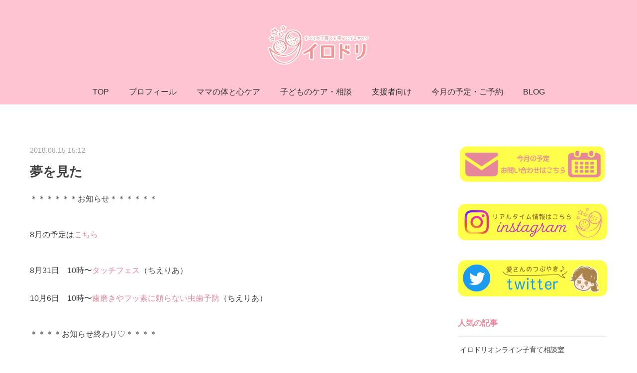

--- FILE ---
content_type: text/html; charset=utf-8
request_url: https://www.fuwari-irodori.com/posts/5713958
body_size: 13939
content:
<!doctype html>

            <html lang="ja" data-reactroot=""><head><meta charSet="UTF-8"/><meta http-equiv="X-UA-Compatible" content="IE=edge"/><meta name="viewport" content="width=device-width,user-scalable=no,initial-scale=1.0,minimum-scale=1.0,maximum-scale=1.0"/><title data-react-helmet="true">夢を見た | すべての子育てを幸せにするサロン　イロドリ</title><link data-react-helmet="true" rel="canonical" href="https://www.fuwari-irodori.com/posts/5713958/"/><meta name="description" content="＊＊＊＊＊＊お知らせ＊＊＊＊＊＊8月の予定はこちら8月31日　10時〜タッチフェス（ちえりあ）10月6日　10時〜歯磨きやフッ素に頼らない虫歯予防（ちえりあ）＊＊＊＊お知らせ終わり♡＊＊＊＊   おは"/><meta name="google-site-verification" content="gtdUCFTvT4XQYcA7pW6x4k7Ccy789hteZBCZGxsp6Mk"/><meta property="fb:app_id" content="522776621188656"/><meta property="og:url" content="https://www.fuwari-irodori.com/posts/5713958"/><meta property="og:type" content="article"/><meta property="og:title" content="夢を見た"/><meta property="og:description" content="＊＊＊＊＊＊お知らせ＊＊＊＊＊＊8月の予定はこちら8月31日　10時〜タッチフェス（ちえりあ）10月6日　10時〜歯磨きやフッ素に頼らない虫歯予防（ちえりあ）＊＊＊＊お知らせ終わり♡＊＊＊＊   おは"/><meta property="og:image" content="https://cdn.amebaowndme.com/madrid-prd/madrid-web/images/sites/600930/1515797658af6250be5ab9e1a8eae312_a4256ba4cae22bcf8e6f6fcc32cf9d2b.png"/><meta property="og:site_name" content="すべての子育てを幸せにするサロン　イロドリ"/><meta property="og:locale" content="ja_JP"/><meta name="twitter:card" content="summary"/><meta name="twitter:site" content="@amebaownd"/><meta name="twitter:title" content="夢を見た | すべての子育てを幸せにするサロン　イロドリ"/><meta name="twitter:description" content="＊＊＊＊＊＊お知らせ＊＊＊＊＊＊8月の予定はこちら8月31日　10時〜タッチフェス（ちえりあ）10月6日　10時〜歯磨きやフッ素に頼らない虫歯予防（ちえりあ）＊＊＊＊お知らせ終わり♡＊＊＊＊   おは"/><meta name="twitter:image" content="https://cdn.amebaowndme.com/madrid-prd/madrid-web/images/sites/600930/67da1df1efdfa1d2068cb805b59e6009_82f46af59ef5c6b76e8e1a2b0cfd2c81.jpg"/><meta name="twitter:app:id:iphone" content="911640835"/><meta name="twitter:app:url:iphone" content="amebaownd://public/sites/600930/posts/5713958"/><meta name="twitter:app:id:googleplay" content="jp.co.cyberagent.madrid"/><meta name="twitter:app:url:googleplay" content="amebaownd://public/sites/600930/posts/5713958"/><meta name="twitter:app:country" content="US"/><link rel="amphtml" href="https://amp.amebaownd.com/posts/5713958"/><link rel="alternate" type="application/rss+xml" title="すべての子育てを幸せにするサロン　イロドリ" href="https://www.fuwari-irodori.com/rss.xml"/><link rel="alternate" type="application/atom+xml" title="すべての子育てを幸せにするサロン　イロドリ" href="https://www.fuwari-irodori.com/atom.xml"/><link rel="sitemap" type="application/xml" title="Sitemap" href="/sitemap.xml"/><link href="https://static.amebaowndme.com/madrid-frontend/css/user.min-a66be375c.css" rel="stylesheet" type="text/css"/><link href="https://static.amebaowndme.com/madrid-frontend/css/justin/index.min-a66be375c.css" rel="stylesheet" type="text/css"/><link rel="icon" href="https://cdn.amebaowndme.com/madrid-prd/madrid-web/images/sites/600930/062e5f0de78198ca8b9ca7c5269a25e9_939361d324bdabc70d3fe39bafbe832d.png?width=32&amp;height=32"/><link rel="apple-touch-icon" href="https://cdn.amebaowndme.com/madrid-prd/madrid-web/images/sites/600930/062e5f0de78198ca8b9ca7c5269a25e9_939361d324bdabc70d3fe39bafbe832d.png?width=180&amp;height=180"/><style id="site-colors" charSet="UTF-8">.u-nav-clr {
  color: #303030;
}
.u-nav-bdr-clr {
  border-color: #303030;
}
.u-nav-bg-clr {
  background-color: #ffc4d1;
}
.u-nav-bg-bdr-clr {
  border-color: #ffc4d1;
}
.u-site-clr {
  color: #111111;
}
.u-base-bg-clr {
  background-color: #ffffff;
}
.u-btn-clr {
  color: #303030;
}
.u-btn-clr:hover,
.u-btn-clr--active {
  color: rgba(48,48,48, 0.7);
}
.u-btn-clr--disabled,
.u-btn-clr:disabled {
  color: rgba(48,48,48, 0.5);
}
.u-btn-bdr-clr {
  border-color: #ffc4d1;
}
.u-btn-bdr-clr:hover,
.u-btn-bdr-clr--active {
  border-color: rgba(255,196,209, 0.7);
}
.u-btn-bdr-clr--disabled,
.u-btn-bdr-clr:disabled {
  border-color: rgba(255,196,209, 0.5);
}
.u-btn-bg-clr {
  background-color: #ffc4d1;
}
.u-btn-bg-clr:hover,
.u-btn-bg-clr--active {
  background-color: rgba(255,196,209, 0.7);
}
.u-btn-bg-clr--disabled,
.u-btn-bg-clr:disabled {
  background-color: rgba(255,196,209, 0.5);
}
.u-txt-clr {
  color: #424242;
}
.u-txt-clr--lv1 {
  color: rgba(66,66,66, 0.7);
}
.u-txt-clr--lv2 {
  color: rgba(66,66,66, 0.5);
}
.u-txt-clr--lv3 {
  color: rgba(66,66,66, 0.3);
}
.u-txt-bg-clr {
  background-color: #ececec;
}
.u-lnk-clr,
.u-clr-area a {
  color: #e6879c;
}
.u-lnk-clr:visited,
.u-clr-area a:visited {
  color: rgba(230,135,156, 0.7);
}
.u-lnk-clr:hover,
.u-clr-area a:hover {
  color: rgba(230,135,156, 0.5);
}
.u-ttl-blk-clr {
  color: #e6879c;
}
.u-ttl-blk-bdr-clr {
  border-color: #e6879c;
}
.u-ttl-blk-bdr-clr--lv1 {
  border-color: #fae7eb;
}
.u-bdr-clr {
  border-color: #eeeeee;
}
.u-acnt-bdr-clr {
  border-color: #ffffff;
}
.u-acnt-bg-clr {
  background-color: #ffffff;
}
body {
  background-color: #ffffff;
}
blockquote {
  color: rgba(66,66,66, 0.7);
  border-left-color: #eeeeee;
};</style><style id="user-css" charSet="UTF-8">/**
 * @media all
 * 全体に適用したいCSSを記述してください。
 */

.btn__item {
  border-radius: 24px;
  background-color:#ee9494;
  color:#FFF;
}

.btn__item:hover {
  background-color:pink;
}

.heading-lv2__text {
  padding-bottom:15px;
  border-bottom:1px solid #E4E4E4;
}


;</style><style media="screen and (max-width: 800px)" id="user-sp-css" charSet="UTF-8">/**
 * @media (max-width: 800px)
 * 画面幅が800px以下のスマートフォン、タブレット用のCSSを記述してください。
 */
/*
.btn__item {
  border-radius: 24px;
}
*/;</style><script>
              (function(i,s,o,g,r,a,m){i['GoogleAnalyticsObject']=r;i[r]=i[r]||function(){
              (i[r].q=i[r].q||[]).push(arguments)},i[r].l=1*new Date();a=s.createElement(o),
              m=s.getElementsByTagName(o)[0];a.async=1;a.src=g;m.parentNode.insertBefore(a,m)
              })(window,document,'script','//www.google-analytics.com/analytics.js','ga');
            </script></head><body id="mdrd-a66be375c" class="u-txt-clr u-base-bg-clr theme-justin plan-premium hide-owndbar "><noscript><iframe src="//www.googletagmanager.com/ns.html?id=GTM-PXK9MM" height="0" width="0" style="display:none;visibility:hidden"></iframe></noscript><script>
            (function(w,d,s,l,i){w[l]=w[l]||[];w[l].push({'gtm.start':
            new Date().getTime(),event:'gtm.js'});var f=d.getElementsByTagName(s)[0],
            j=d.createElement(s),dl=l!='dataLayer'?'&l='+l:'';j.async=true;j.src=
            '//www.googletagmanager.com/gtm.js?id='+i+dl;f.parentNode.insertBefore(j,f);
            })(window,document, 'script', 'dataLayer', 'GTM-PXK9MM');
            </script><div id="content"><div class="page " data-reactroot=""><div class="page__outer"><div class="page__inner u-base-bg-clr"><header class="page__header header u-acnt-bdr-clr u-nav-bg-clr"><div class="header__inner"><div class="header__site-info"><div class="header__logo"><div><img alt=""/></div></div></div><nav role="navigation" class="header__nav global-nav u-font js-nav-overflow-criterion is-invisible"><ul class="global-nav__list u-nav-bg-clr u-bdr-clr "><li class="global-nav__item u-bdr-clr js-nav-item " data-item-title="TOP" data-item-page-id="2473041" data-item-url-path="./"><a target="" class="u-nav-clr u-font" href="/">TOP</a></li><li class="global-nav__item u-bdr-clr js-nav-item " data-item-title="プロフィール" data-item-page-id="2473043" data-item-url-path="./pages/2473043/page_201603171106"><a target="" class="u-nav-clr u-font" href="/pages/2473043/page_201603171106">プロフィール</a></li><li class="global-nav__item u-bdr-clr js-nav-item " data-item-title="ママの体と心ケア" data-item-page-id="6723936" data-item-url-path="./pages/6723936/page_202301121238"><a target="" class="u-nav-clr u-font" href="/pages/6723936/page_202301121238">ママの体と心ケア</a></li><li class="global-nav__item u-bdr-clr js-nav-item " data-item-title="子どものケア・相談" data-item-page-id="6666400" data-item-url-path="./pages/6666400/page_202212091211"><a target="" class="u-nav-clr u-font" href="/pages/6666400/page_202212091211">子どものケア・相談</a></li><li class="global-nav__item u-bdr-clr js-nav-item " data-item-title="支援者向け" data-item-page-id="3684772" data-item-url-path="./pages/3684772/page_202003231142"><a target="" class="u-nav-clr u-font" href="/pages/3684772/page_202003231142">支援者向け</a></li><li class="global-nav__item u-bdr-clr js-nav-item " data-item-title="今月の予定・ご予約" data-item-page-id="2473042" data-item-url-path="./pages/2473042/booking"><a target="" class="u-nav-clr u-font" href="/pages/2473042/booking">今月の予定・ご予約</a></li><li class="global-nav__item u-bdr-clr js-nav-item " data-item-title="BLOG" data-item-page-id="2473045" data-item-url-path="./pages/2473045/blog"><a target="" class="u-nav-clr u-font" href="/pages/2473045/blog">BLOG</a></li></ul></nav><div class="header__icon header-icon"><span class="header-icon__item u-nav-bdr-clr"></span><span class="header-icon__item u-nav-bdr-clr"></span></div></div></header><div class="page__keyvisual keyvisual"><div style="background-image:url(https://cdn.amebaowndme.com/madrid-prd/madrid-web/images/sites/600930/67da1df1efdfa1d2068cb805b59e6009_82f46af59ef5c6b76e8e1a2b0cfd2c81.jpg?width=1600)" class="keyvisual__image"></div></div><div class="page__container page-container"><div class="page-container-inner"><div class="page-container__main"><div class="page__content"><div class="page__content-inner u-base-bg-clr"><div role="main" class="page__main page__main--blog-detail"><div class="section"><div class="blog-article-outer"><article class="blog-article"><div class="blog-article__inner"><div class="blog-article__header"><time class="u-font u-txt-clr u-txt-clr--lv2" dateTime="2018-08-15T15:12:17Z">2018.08.15 15:12</time><div class="blog-article__title blog-title"><h1 class="blog-title__text u-txt-clr">夢を見た</h1></div></div><div class="blog-article__content"><div class="blog-article__body blog-body"><div class="blog-body__item"><div class="blog-body__text u-txt-clr u-clr-area" data-block-type="text"><div>＊＊＊＊＊＊お知らせ＊＊＊＊＊＊</div><div><br></div><div>8月の予定は<a class="u-lnk-clr u-txt-clr--lv1 u-bdr-clr" href="https://fuwari-irodori.com/archives/info/august">こちら</a></div><div><br></div><div>8月31日　10時〜<a class="u-lnk-clr u-txt-clr--lv1 u-bdr-clr" href="https://fuwari-irodori.com/archives/2819">タッチフェス</a>（ちえりあ）<br><br>10月6日　10時〜<a class="u-lnk-clr u-txt-clr--lv1 u-bdr-clr" href="https://fuwari-irodori.com/archives/2774">歯磨きやフッ素に頼らない虫歯予防</a>（ちえりあ）</div><div><br></div><div>＊＊＊＊お知らせ終わり♡＊＊＊＊</div><div><br></div><div>&nbsp;</div><div><br></div><div>&nbsp;</div><div><br></div><div>&nbsp;</div><div><br></div><div>おはようございます！</div><div><br></div><div>&nbsp;</div><div><br></div><div>夢を見ました。</div><div><br></div><div>&nbsp;</div><div><br></div><div>エンライトメントの</div><div><br></div><div><a class="u-lnk-clr u-txt-clr--lv1 u-bdr-clr" href="https://ameblo.jp/lovian16?frm_id=v.mypage-checklist--profile------lovian16">yoko</a>さんと<a class="u-lnk-clr u-txt-clr--lv1 u-bdr-clr" href="https://ameblo.jp/viva-lavida?frm_id=v.mypage-checklist--profile------viva-lavida">フタッフ</a>さん</div><div><br></div><div>&nbsp;</div><div><br></div><div>岐阜のトレーナーさんの</div><div><br></div><div><a class="u-lnk-clr u-txt-clr--lv1 u-bdr-clr" href="https://ameblo.jp/akimi1029k-hr?frm_id=v.mypage-checklist--profile------akimi1029k-hr">あきちゃん</a></div><div><br></div><div>&nbsp;</div><div><br></div><div>が登場します。</div><div><br></div><div>&nbsp;</div><div><br></div><div>&nbsp;</div><div><br></div><div>＊＊＊＊＊</div><div><br></div><div>私はyokoさんとスタッフさんと</div><div><br></div><div>大きな駅みたいな</div><div><br></div><div>エンターテイメント施設のような</div><div><br></div><div>そんなところにいました。</div><div><br></div><div>&nbsp;</div><div><br></div><div>&nbsp;</div><div><br></div><div>あきちゃんが合流し、</div><div><br></div><div>わざわざ来てくれてありがとー♪的な感じでワイワイしています。</div><div><br></div><div>&nbsp;</div><div><br></div><div>&nbsp;</div><div><br></div><div>あきちゃんがお土産を持ってきてくれたのですが</div><div><br></div><div>大きい菓子折りで</div><div><br></div><div>いろんなお菓子が入っています。</div><div><br></div><div>&nbsp;</div><div><br></div><div>&nbsp;</div><div><br></div><div>yokoさん、スタッフさんが選び</div><div><br></div><div>私はyokoさんに</div><div><br></div><div>「愛ちゃんはこれね」と渡されます。</div><div><br></div><div>&nbsp;</div><div><br></div><div>&nbsp;</div><div><br></div><div>あー、私、自分で選びたかった。</div><div><br></div><div>あっちが良かったな。</div><div><br></div><div>&nbsp;</div><div><br></div><div>&nbsp;</div><div><br></div><div>と思うのですが、</div><div><br></div><div>せっかくあきちゃんが持ってきてくれたしな。</div><div><br></div><div>選ぶのも悪いかな。</div><div><br></div><div>これも美味しそうだし。</div><div><br></div><div>&nbsp;</div><div><br></div><div>&nbsp;</div><div><br></div><div>と頭の中でかき消します。</div><div><br></div><div>&nbsp;</div><div><br></div><div>&nbsp;</div><div><br></div><div>そして、いろんなアクティビティを楽しもうとするも</div><div><br></div><div>さっきのお土産の一件で下がっている私は</div><div><br></div><div>&nbsp;</div><div><br></div><div>全然楽しめない！！</div><div><br></div><div>&nbsp;</div><div><br></div><div>&nbsp;</div><div><br></div><div>yokoさんに</div><div><br></div><div>「そんなにさっきのお土産嫌だったの？</div><div><br></div><div>なんでそんなんなの？さっさと上げて！」</div><div><br></div><div>と怒られる。</div><div><br></div><div>&nbsp;</div><div><br></div><div>&nbsp;</div><div><br></div><div>スタッフさんに関しては</div><div><br></div><div>厳しい目でこちらを見ている。</div><div><br></div><div>&nbsp;</div><div><br></div><div>&nbsp;</div><div><br></div><div>そこで、自分で選びたかったことを言えばいいものの</div><div><br></div><div>「いえ、お土産は大丈夫です。すいません。」とごまかします。</div><div><br></div><div>&nbsp;</div><div><br></div><div>&nbsp;</div><div><br></div><div>そんな時</div><div><br></div><div>あきちゃんがお土産第2弾と言って</div><div><br></div><div>さらにお土産を出してくれます。</div><div><br></div><div>&nbsp;</div><div><br></div><div>&nbsp;</div><div><br></div><div>それもなぜかyokoさんに</div><div><br></div><div>「愛ちゃんはこれね」って渡されます。</div><div><br></div><div>&nbsp;</div><div><br></div><div>&nbsp;</div><div><br></div><div>またも私は言えず。。</div><div><br></div><div>&nbsp;</div><div><br></div><div>&nbsp;</div><div><br></div><div>&nbsp;</div><div><br></div><div>＊＊＊＊</div><div><br></div><div>&nbsp;</div><div><br></div><div>そんなところで目が覚めました。笑</div><div><br></div><div>（突っ込みどころが多い夢だな！！笑）</div><div><br></div><div>&nbsp;</div><div><br></div><div>すんごい息がゼーゼーした状態で目覚めました。笑</div><div><br></div><div>&nbsp;</div><div><br></div><div>&nbsp;</div><div><br></div><div>起きた瞬間</div><div><br></div><div>ちゃんと言おう！</div><div><br></div><div>選びたいって言おう！</div><div><br></div><div>こっちがいいなーって可愛く言おう！</div><div><br></div><div>と、かたく心に誓ったのでした。笑</div><div><br></div><div>&nbsp;</div><div><br></div><div>&nbsp;</div><div><br></div><div>&nbsp;</div><div><br></div><div>&nbsp;</div><div><br></div><div>&nbsp;</div><div><br></div><div>ちなみに、yokoさんもスタッフさんもあきちゃんも</div><div><br></div><div>とってもいい人ですので、ご安心くださいね(^^)</div><div><br></div><div>&nbsp;</div><div><br></div><div>&nbsp;</div><div><br></div><div>&nbsp;</div><div><br></div><div>にしても</div><div><br></div><div>あきちゃんはなぜ</div><div><br></div><div>お土産第2弾まで持ってきてくれたのかな？</div><div><br></div><div>&nbsp;</div><div><br></div><div>&nbsp;</div><div><br></div><div>もっと夢を見続けたら</div><div><br></div><div>お土産第3弾もあったのかな？</div><div><br></div><div>&nbsp;</div><div><br></div><div>&nbsp;</div><div><br></div><div>あきちゃんて</div><div><br></div><div>お茶目だな♡</div><div><br></div><div>&nbsp;</div><div><br></div><div>&nbsp;</div><div><br></div><div>&nbsp;</div><div><br></div><div>&nbsp;</div></div></div></div></div><div class="blog-article__footer"><div class="bloginfo"><div class="bloginfo__category bloginfo-category"><ul class="bloginfo-category__list bloginfo-category-list"><li class="bloginfo-category-list__item"><a class="u-txt-clr u-txt-clr--lv2" href="/posts/categories/7953318">愛さんの日常ブログ<!-- -->(<!-- -->255<!-- -->)</a></li></ul></div></div><div class="reblog-btn-outer"><div class="reblog-btn-body"><button class="reblog-btn"><span class="reblog-btn__inner"><span class="icon icon--reblog2"></span></span></button></div></div></div></div><div class="complementary-outer complementary-outer--slot2"><div class="complementary complementary--author "><div class="block-type--author"><div class="authorinfo authorinfo--m"><div class="authorinfo__profile"><div><img alt=""/></div><div class="authorinfo__body"><a class="authorinfo__name u-txt-clr" href="/authors/715271">三上　愛</a><p class="authorinfo__description u-txt-clr u-txt-clr--lv1">イロドリ代表、言語聴覚士、保育士<br/>1986年生まれ、1児の母。<br/><br/>＊経歴＊<br/>北海道医療大学卒<br/>2009年北海道大学病院高次口腔医療センター・リハビリテーション部に就職<br/>2018年イロドリサロン開業。<br/><br/>生後すぐの赤ちゃんから高校生までを診ることができる言語聴覚士<br/>姿勢運動発達、口腔機能、非言語的コミュニケーションを生後すぐから育むことによって、言語聴覚士が関わる領域の困りごとの予防を行っています。<br/>すでに困りごとがある幼児〜高校生までのお子さんへ、発達相談や言語レッスン（言語訓練）などで対応。単発相談から</p></div></div><div class="authorinfo__posts"><div class="authorinfo__link"><a class="authorinfo__link__inner u-txt-clr" href="/authors/715271">この著者の記事一覧へ<span class="icon icon--disclosure-r4"></span></a></div></div></div></div></div><div class="complementary complementary--relatedPosts "><div class="block-type--relatedPosts"></div></div><div class="complementary complementary--postPrevNext "><div class="block-type--postPrevNext"><div class="pager pager--type1"><ul class="pager__list"><li class="pager__item pager__item--prev pager__item--bg"><a class="pager__item-inner " style="background-image:url(https://cdn.amebaowndme.com/madrid-prd/madrid-web/images/sites/600930/88fc306efa746b413102e6a57d26b310_782c27923831478c960abe3d37ed1ec9.jpg?width=400)" href="/posts/5713959"><time class="pager__date " dateTime="2018-08-15T23:34:34Z">2018.08.15 23:34</time><div><span class="pager__description ">やっとチラシを作った！！</span></div><span aria-hidden="true" class="pager__icon icon icon--disclosure-l4 "></span></a></li><li class="pager__item pager__item--next "><a class="pager__item-inner u-bdr-clr" href="/posts/5713957"><time class="pager__date u-txt-clr" dateTime="2018-08-15T01:52:59Z">2018.08.15 01:52</time><div><span class="pager__description u-txt-clr">心ここにあらずが一番問題を引き起こす</span></div><span aria-hidden="true" class="pager__icon icon icon--disclosure-r4  u-txt-clr"></span></a></li></ul></div></div></div></div><div class="blog-article__comment"><div class="comment-list js-comment-list"><div><p class="comment-count u-txt-clr u-txt-clr--lv2"><span>0</span>コメント</p><ul><li class="comment-list__item comment-item js-comment-form"><div class="comment-item__body"><form class="comment-item__form u-bdr-clr "><div class="comment-item__form-head"><textarea type="text" id="post-comment" maxLength="1100" placeholder="コメントする..." class="comment-item__input"></textarea></div><div class="comment-item__form-foot"><p class="comment-item__count-outer"><span class="comment-item__count ">1000</span> / 1000</p><button type="submit" disabled="" class="comment-item__submit">投稿</button></div></form></div></li></ul></div></div></div><div class="pswp" tabindex="-1" role="dialog" aria-hidden="true"><div class="pswp__bg"></div><div class="pswp__scroll-wrap"><div class="pswp__container"><div class="pswp__item"></div><div class="pswp__item"></div><div class="pswp__item"></div></div><div class="pswp__ui pswp__ui--hidden"><div class="pswp__top-bar"><div class="pswp__counter"></div><button class="pswp__button pswp__button--close" title="Close (Esc)"></button><button class="pswp__button pswp__button--share" title="Share"></button><button class="pswp__button pswp__button--fs" title="Toggle fullscreen"></button><button class="pswp__button pswp__button--zoom" title="Zoom in/out"></button><div class="pswp__preloader"><div class="pswp__preloader__icn"><div class="pswp__preloader__cut"><div class="pswp__preloader__donut"></div></div></div></div></div><div class="pswp__share-modal pswp__share-modal--hidden pswp__single-tap"><div class="pswp__share-tooltip"></div></div><div class="pswp__button pswp__button--close pswp__close"><span class="pswp__close__item pswp__close"></span><span class="pswp__close__item pswp__close"></span></div><div class="pswp__bottom-bar"><button class="pswp__button pswp__button--arrow--left js-lightbox-arrow" title="Previous (arrow left)"></button><button class="pswp__button pswp__button--arrow--right js-lightbox-arrow" title="Next (arrow right)"></button></div><div class=""><div class="pswp__caption"><div class="pswp__caption"></div><div class="pswp__caption__link"><a class="js-link"></a></div></div></div></div></div></div></article></div></div></div></div></div></div><aside class="page-container__side page-container__side--east"><div class="complementary-outer complementary-outer--slot11"><div class="complementary complementary--image complementary--sidebar"><div class="block-type--image"><div class="img img__item--center"><div><img alt=""/></div></div></div></div><div class="complementary complementary--image complementary--sidebar"><div class="block-type--image"><div class="img img__item--center"><div><img alt=""/></div></div></div></div><div class="complementary complementary--image complementary--sidebar"><div class="block-type--image"><div class="img img__item--center"><div><img alt=""/></div></div></div></div><div class="complementary complementary--post complementary--sidebar"><div class="block-type--post"><div class=""><div><h4 class="complementary__heading u-ttl-blk-clr u-font">人気の記事</h4></div><div class="blog-list blog-list--summary blog-list--sidebars blog-list--popularWeekly u-bdr-clr"><div class="blog-list__inner"></div></div></div></div></div><div class="complementary complementary--keywordSearch complementary--sidebar"><div class="block-type--keywordSearch"><div class="block-type--keyword-search"><div class="keyword-search u-bdr-clr"><form action="" name="keywordSearchForm0" novalidate=""><label for="keyword-search-0" aria-hidden="true" class="keyword-search__icon icon icon--search3"></label><input type="search" id="keyword-search-0" placeholder="キーワードを入力" name="keyword" maxLength="100" class="keyword-search__input"/></form></div></div></div></div><div class="complementary complementary--postsCategory complementary--sidebar"><div class="block-type--postsCategory"></div></div><div class="complementary complementary--postsArchive complementary--sidebar"><div class="block-type--postsArchive"></div></div><div class="pswp" tabindex="-1" role="dialog" aria-hidden="true"><div class="pswp__bg"></div><div class="pswp__scroll-wrap"><div class="pswp__container"><div class="pswp__item"></div><div class="pswp__item"></div><div class="pswp__item"></div></div><div class="pswp__ui pswp__ui--hidden"><div class="pswp__top-bar"><div class="pswp__counter"></div><button class="pswp__button pswp__button--close" title="Close (Esc)"></button><button class="pswp__button pswp__button--share" title="Share"></button><button class="pswp__button pswp__button--fs" title="Toggle fullscreen"></button><button class="pswp__button pswp__button--zoom" title="Zoom in/out"></button><div class="pswp__preloader"><div class="pswp__preloader__icn"><div class="pswp__preloader__cut"><div class="pswp__preloader__donut"></div></div></div></div></div><div class="pswp__share-modal pswp__share-modal--hidden pswp__single-tap"><div class="pswp__share-tooltip"></div></div><div class="pswp__button pswp__button--close pswp__close"><span class="pswp__close__item pswp__close"></span><span class="pswp__close__item pswp__close"></span></div><div class="pswp__bottom-bar"><button class="pswp__button pswp__button--arrow--left js-lightbox-arrow" title="Previous (arrow left)"></button><button class="pswp__button pswp__button--arrow--right js-lightbox-arrow" title="Next (arrow right)"></button></div><div class=""><div class="pswp__caption"><div class="pswp__caption"></div><div class="pswp__caption__link"><a class="js-link"></a></div></div></div></div></div></div></div></aside></div></div><footer role="contentinfo" class="page__footer footer" style="opacity:1 !important;visibility:visible !important;text-indent:0 !important;overflow:visible !important;position:static !important"><div class="footer__inner u-bdr-clr " style="opacity:1 !important;visibility:visible !important;text-indent:0 !important;overflow:visible !important;display:block !important;transform:none !important"><div class="footer__item u-bdr-clr" style="opacity:1 !important;visibility:visible !important;text-indent:0 !important;overflow:visible !important;display:block !important;transform:none !important"><p class="footer__copyright u-font"><small class="u-txt-clr u-txt-clr--lv2 u-font" style="color:rgba(66,66,66, 0.5) !important">イロドリ</small></p></div></div></footer></div></div><div class="toast"></div></div></div><script charSet="UTF-8">window.mdrdEnv="prd";</script><script charSet="UTF-8">window.INITIAL_STATE={"authenticate":{"authCheckCompleted":false,"isAuthorized":false},"blogPostReblogs":{},"category":{},"currentSite":{"fetching":false,"status":null,"site":{}},"shopCategory":{},"categories":{},"notifications":{},"page":{},"paginationTitle":{},"postArchives":{},"postComments":{"5713958":{"data":[],"pagination":{"total":0,"offset":0,"limit":3,"cursors":{"after":"","before":""}},"fetching":false},"submitting":false,"postStatus":null},"postDetail":{"postDetail-blogPostId:5713958":{"fetching":false,"loaded":true,"meta":{"code":200},"data":{"id":"5713958","userId":"715271","siteId":"600930","status":"publish","title":"夢を見た","contents":[{"type":"text","format":"html","value":"\u003Cdiv\u003E＊＊＊＊＊＊お知らせ＊＊＊＊＊＊\u003C\u002Fdiv\u003E\u003Cdiv\u003E\u003Cbr\u003E\u003C\u002Fdiv\u003E\u003Cdiv\u003E8月の予定は\u003Ca href=\"https:\u002F\u002Ffuwari-irodori.com\u002Farchives\u002Finfo\u002Faugust\" class=\"u-lnk-clr u-txt-clr--lv1 u-bdr-clr\"\u003Eこちら\u003C\u002Fa\u003E\u003C\u002Fdiv\u003E\u003Cdiv\u003E\u003Cbr\u003E\u003C\u002Fdiv\u003E\u003Cdiv\u003E8月31日　10時〜\u003Ca href=\"https:\u002F\u002Ffuwari-irodori.com\u002Farchives\u002F2819\" class=\"u-lnk-clr u-txt-clr--lv1 u-bdr-clr\"\u003Eタッチフェス\u003C\u002Fa\u003E（ちえりあ）\u003Cbr\u003E\u003Cbr\u003E10月6日　10時〜\u003Ca href=\"https:\u002F\u002Ffuwari-irodori.com\u002Farchives\u002F2774\" class=\"u-lnk-clr u-txt-clr--lv1 u-bdr-clr\"\u003E歯磨きやフッ素に頼らない虫歯予防\u003C\u002Fa\u003E（ちえりあ）\u003C\u002Fdiv\u003E\u003Cdiv\u003E\u003Cbr\u003E\u003C\u002Fdiv\u003E\u003Cdiv\u003E＊＊＊＊お知らせ終わり♡＊＊＊＊\u003C\u002Fdiv\u003E\u003Cdiv\u003E\u003Cbr\u003E\u003C\u002Fdiv\u003E\u003Cdiv\u003E&nbsp;\u003C\u002Fdiv\u003E\u003Cdiv\u003E\u003Cbr\u003E\u003C\u002Fdiv\u003E\u003Cdiv\u003E&nbsp;\u003C\u002Fdiv\u003E\u003Cdiv\u003E\u003Cbr\u003E\u003C\u002Fdiv\u003E\u003Cdiv\u003E&nbsp;\u003C\u002Fdiv\u003E\u003Cdiv\u003E\u003Cbr\u003E\u003C\u002Fdiv\u003E\u003Cdiv\u003Eおはようございます！\u003C\u002Fdiv\u003E\u003Cdiv\u003E\u003Cbr\u003E\u003C\u002Fdiv\u003E\u003Cdiv\u003E&nbsp;\u003C\u002Fdiv\u003E\u003Cdiv\u003E\u003Cbr\u003E\u003C\u002Fdiv\u003E\u003Cdiv\u003E夢を見ました。\u003C\u002Fdiv\u003E\u003Cdiv\u003E\u003Cbr\u003E\u003C\u002Fdiv\u003E\u003Cdiv\u003E&nbsp;\u003C\u002Fdiv\u003E\u003Cdiv\u003E\u003Cbr\u003E\u003C\u002Fdiv\u003E\u003Cdiv\u003Eエンライトメントの\u003C\u002Fdiv\u003E\u003Cdiv\u003E\u003Cbr\u003E\u003C\u002Fdiv\u003E\u003Cdiv\u003E\u003Ca href=\"https:\u002F\u002Fameblo.jp\u002Flovian16?frm_id=v.mypage-checklist--profile------lovian16\" class=\"u-lnk-clr u-txt-clr--lv1 u-bdr-clr\"\u003Eyoko\u003C\u002Fa\u003Eさんと\u003Ca href=\"https:\u002F\u002Fameblo.jp\u002Fviva-lavida?frm_id=v.mypage-checklist--profile------viva-lavida\" class=\"u-lnk-clr u-txt-clr--lv1 u-bdr-clr\"\u003Eフタッフ\u003C\u002Fa\u003Eさん\u003C\u002Fdiv\u003E\u003Cdiv\u003E\u003Cbr\u003E\u003C\u002Fdiv\u003E\u003Cdiv\u003E&nbsp;\u003C\u002Fdiv\u003E\u003Cdiv\u003E\u003Cbr\u003E\u003C\u002Fdiv\u003E\u003Cdiv\u003E岐阜のトレーナーさんの\u003C\u002Fdiv\u003E\u003Cdiv\u003E\u003Cbr\u003E\u003C\u002Fdiv\u003E\u003Cdiv\u003E\u003Ca href=\"https:\u002F\u002Fameblo.jp\u002Fakimi1029k-hr?frm_id=v.mypage-checklist--profile------akimi1029k-hr\" class=\"u-lnk-clr u-txt-clr--lv1 u-bdr-clr\"\u003Eあきちゃん\u003C\u002Fa\u003E\u003C\u002Fdiv\u003E\u003Cdiv\u003E\u003Cbr\u003E\u003C\u002Fdiv\u003E\u003Cdiv\u003E&nbsp;\u003C\u002Fdiv\u003E\u003Cdiv\u003E\u003Cbr\u003E\u003C\u002Fdiv\u003E\u003Cdiv\u003Eが登場します。\u003C\u002Fdiv\u003E\u003Cdiv\u003E\u003Cbr\u003E\u003C\u002Fdiv\u003E\u003Cdiv\u003E&nbsp;\u003C\u002Fdiv\u003E\u003Cdiv\u003E\u003Cbr\u003E\u003C\u002Fdiv\u003E\u003Cdiv\u003E&nbsp;\u003C\u002Fdiv\u003E\u003Cdiv\u003E\u003Cbr\u003E\u003C\u002Fdiv\u003E\u003Cdiv\u003E＊＊＊＊＊\u003C\u002Fdiv\u003E\u003Cdiv\u003E\u003Cbr\u003E\u003C\u002Fdiv\u003E\u003Cdiv\u003E私はyokoさんとスタッフさんと\u003C\u002Fdiv\u003E\u003Cdiv\u003E\u003Cbr\u003E\u003C\u002Fdiv\u003E\u003Cdiv\u003E大きな駅みたいな\u003C\u002Fdiv\u003E\u003Cdiv\u003E\u003Cbr\u003E\u003C\u002Fdiv\u003E\u003Cdiv\u003Eエンターテイメント施設のような\u003C\u002Fdiv\u003E\u003Cdiv\u003E\u003Cbr\u003E\u003C\u002Fdiv\u003E\u003Cdiv\u003Eそんなところにいました。\u003C\u002Fdiv\u003E\u003Cdiv\u003E\u003Cbr\u003E\u003C\u002Fdiv\u003E\u003Cdiv\u003E&nbsp;\u003C\u002Fdiv\u003E\u003Cdiv\u003E\u003Cbr\u003E\u003C\u002Fdiv\u003E\u003Cdiv\u003E&nbsp;\u003C\u002Fdiv\u003E\u003Cdiv\u003E\u003Cbr\u003E\u003C\u002Fdiv\u003E\u003Cdiv\u003Eあきちゃんが合流し、\u003C\u002Fdiv\u003E\u003Cdiv\u003E\u003Cbr\u003E\u003C\u002Fdiv\u003E\u003Cdiv\u003Eわざわざ来てくれてありがとー♪的な感じでワイワイしています。\u003C\u002Fdiv\u003E\u003Cdiv\u003E\u003Cbr\u003E\u003C\u002Fdiv\u003E\u003Cdiv\u003E&nbsp;\u003C\u002Fdiv\u003E\u003Cdiv\u003E\u003Cbr\u003E\u003C\u002Fdiv\u003E\u003Cdiv\u003E&nbsp;\u003C\u002Fdiv\u003E\u003Cdiv\u003E\u003Cbr\u003E\u003C\u002Fdiv\u003E\u003Cdiv\u003Eあきちゃんがお土産を持ってきてくれたのですが\u003C\u002Fdiv\u003E\u003Cdiv\u003E\u003Cbr\u003E\u003C\u002Fdiv\u003E\u003Cdiv\u003E大きい菓子折りで\u003C\u002Fdiv\u003E\u003Cdiv\u003E\u003Cbr\u003E\u003C\u002Fdiv\u003E\u003Cdiv\u003Eいろんなお菓子が入っています。\u003C\u002Fdiv\u003E\u003Cdiv\u003E\u003Cbr\u003E\u003C\u002Fdiv\u003E\u003Cdiv\u003E&nbsp;\u003C\u002Fdiv\u003E\u003Cdiv\u003E\u003Cbr\u003E\u003C\u002Fdiv\u003E\u003Cdiv\u003E&nbsp;\u003C\u002Fdiv\u003E\u003Cdiv\u003E\u003Cbr\u003E\u003C\u002Fdiv\u003E\u003Cdiv\u003Eyokoさん、スタッフさんが選び\u003C\u002Fdiv\u003E\u003Cdiv\u003E\u003Cbr\u003E\u003C\u002Fdiv\u003E\u003Cdiv\u003E私はyokoさんに\u003C\u002Fdiv\u003E\u003Cdiv\u003E\u003Cbr\u003E\u003C\u002Fdiv\u003E\u003Cdiv\u003E「愛ちゃんはこれね」と渡されます。\u003C\u002Fdiv\u003E\u003Cdiv\u003E\u003Cbr\u003E\u003C\u002Fdiv\u003E\u003Cdiv\u003E&nbsp;\u003C\u002Fdiv\u003E\u003Cdiv\u003E\u003Cbr\u003E\u003C\u002Fdiv\u003E\u003Cdiv\u003E&nbsp;\u003C\u002Fdiv\u003E\u003Cdiv\u003E\u003Cbr\u003E\u003C\u002Fdiv\u003E\u003Cdiv\u003Eあー、私、自分で選びたかった。\u003C\u002Fdiv\u003E\u003Cdiv\u003E\u003Cbr\u003E\u003C\u002Fdiv\u003E\u003Cdiv\u003Eあっちが良かったな。\u003C\u002Fdiv\u003E\u003Cdiv\u003E\u003Cbr\u003E\u003C\u002Fdiv\u003E\u003Cdiv\u003E&nbsp;\u003C\u002Fdiv\u003E\u003Cdiv\u003E\u003Cbr\u003E\u003C\u002Fdiv\u003E\u003Cdiv\u003E&nbsp;\u003C\u002Fdiv\u003E\u003Cdiv\u003E\u003Cbr\u003E\u003C\u002Fdiv\u003E\u003Cdiv\u003Eと思うのですが、\u003C\u002Fdiv\u003E\u003Cdiv\u003E\u003Cbr\u003E\u003C\u002Fdiv\u003E\u003Cdiv\u003Eせっかくあきちゃんが持ってきてくれたしな。\u003C\u002Fdiv\u003E\u003Cdiv\u003E\u003Cbr\u003E\u003C\u002Fdiv\u003E\u003Cdiv\u003E選ぶのも悪いかな。\u003C\u002Fdiv\u003E\u003Cdiv\u003E\u003Cbr\u003E\u003C\u002Fdiv\u003E\u003Cdiv\u003Eこれも美味しそうだし。\u003C\u002Fdiv\u003E\u003Cdiv\u003E\u003Cbr\u003E\u003C\u002Fdiv\u003E\u003Cdiv\u003E&nbsp;\u003C\u002Fdiv\u003E\u003Cdiv\u003E\u003Cbr\u003E\u003C\u002Fdiv\u003E\u003Cdiv\u003E&nbsp;\u003C\u002Fdiv\u003E\u003Cdiv\u003E\u003Cbr\u003E\u003C\u002Fdiv\u003E\u003Cdiv\u003Eと頭の中でかき消します。\u003C\u002Fdiv\u003E\u003Cdiv\u003E\u003Cbr\u003E\u003C\u002Fdiv\u003E\u003Cdiv\u003E&nbsp;\u003C\u002Fdiv\u003E\u003Cdiv\u003E\u003Cbr\u003E\u003C\u002Fdiv\u003E\u003Cdiv\u003E&nbsp;\u003C\u002Fdiv\u003E\u003Cdiv\u003E\u003Cbr\u003E\u003C\u002Fdiv\u003E\u003Cdiv\u003Eそして、いろんなアクティビティを楽しもうとするも\u003C\u002Fdiv\u003E\u003Cdiv\u003E\u003Cbr\u003E\u003C\u002Fdiv\u003E\u003Cdiv\u003Eさっきのお土産の一件で下がっている私は\u003C\u002Fdiv\u003E\u003Cdiv\u003E\u003Cbr\u003E\u003C\u002Fdiv\u003E\u003Cdiv\u003E&nbsp;\u003C\u002Fdiv\u003E\u003Cdiv\u003E\u003Cbr\u003E\u003C\u002Fdiv\u003E\u003Cdiv\u003E全然楽しめない！！\u003C\u002Fdiv\u003E\u003Cdiv\u003E\u003Cbr\u003E\u003C\u002Fdiv\u003E\u003Cdiv\u003E&nbsp;\u003C\u002Fdiv\u003E\u003Cdiv\u003E\u003Cbr\u003E\u003C\u002Fdiv\u003E\u003Cdiv\u003E&nbsp;\u003C\u002Fdiv\u003E\u003Cdiv\u003E\u003Cbr\u003E\u003C\u002Fdiv\u003E\u003Cdiv\u003Eyokoさんに\u003C\u002Fdiv\u003E\u003Cdiv\u003E\u003Cbr\u003E\u003C\u002Fdiv\u003E\u003Cdiv\u003E「そんなにさっきのお土産嫌だったの？\u003C\u002Fdiv\u003E\u003Cdiv\u003E\u003Cbr\u003E\u003C\u002Fdiv\u003E\u003Cdiv\u003Eなんでそんなんなの？さっさと上げて！」\u003C\u002Fdiv\u003E\u003Cdiv\u003E\u003Cbr\u003E\u003C\u002Fdiv\u003E\u003Cdiv\u003Eと怒られる。\u003C\u002Fdiv\u003E\u003Cdiv\u003E\u003Cbr\u003E\u003C\u002Fdiv\u003E\u003Cdiv\u003E&nbsp;\u003C\u002Fdiv\u003E\u003Cdiv\u003E\u003Cbr\u003E\u003C\u002Fdiv\u003E\u003Cdiv\u003E&nbsp;\u003C\u002Fdiv\u003E\u003Cdiv\u003E\u003Cbr\u003E\u003C\u002Fdiv\u003E\u003Cdiv\u003Eスタッフさんに関しては\u003C\u002Fdiv\u003E\u003Cdiv\u003E\u003Cbr\u003E\u003C\u002Fdiv\u003E\u003Cdiv\u003E厳しい目でこちらを見ている。\u003C\u002Fdiv\u003E\u003Cdiv\u003E\u003Cbr\u003E\u003C\u002Fdiv\u003E\u003Cdiv\u003E&nbsp;\u003C\u002Fdiv\u003E\u003Cdiv\u003E\u003Cbr\u003E\u003C\u002Fdiv\u003E\u003Cdiv\u003E&nbsp;\u003C\u002Fdiv\u003E\u003Cdiv\u003E\u003Cbr\u003E\u003C\u002Fdiv\u003E\u003Cdiv\u003Eそこで、自分で選びたかったことを言えばいいものの\u003C\u002Fdiv\u003E\u003Cdiv\u003E\u003Cbr\u003E\u003C\u002Fdiv\u003E\u003Cdiv\u003E「いえ、お土産は大丈夫です。すいません。」とごまかします。\u003C\u002Fdiv\u003E\u003Cdiv\u003E\u003Cbr\u003E\u003C\u002Fdiv\u003E\u003Cdiv\u003E&nbsp;\u003C\u002Fdiv\u003E\u003Cdiv\u003E\u003Cbr\u003E\u003C\u002Fdiv\u003E\u003Cdiv\u003E&nbsp;\u003C\u002Fdiv\u003E\u003Cdiv\u003E\u003Cbr\u003E\u003C\u002Fdiv\u003E\u003Cdiv\u003Eそんな時\u003C\u002Fdiv\u003E\u003Cdiv\u003E\u003Cbr\u003E\u003C\u002Fdiv\u003E\u003Cdiv\u003Eあきちゃんがお土産第2弾と言って\u003C\u002Fdiv\u003E\u003Cdiv\u003E\u003Cbr\u003E\u003C\u002Fdiv\u003E\u003Cdiv\u003Eさらにお土産を出してくれます。\u003C\u002Fdiv\u003E\u003Cdiv\u003E\u003Cbr\u003E\u003C\u002Fdiv\u003E\u003Cdiv\u003E&nbsp;\u003C\u002Fdiv\u003E\u003Cdiv\u003E\u003Cbr\u003E\u003C\u002Fdiv\u003E\u003Cdiv\u003E&nbsp;\u003C\u002Fdiv\u003E\u003Cdiv\u003E\u003Cbr\u003E\u003C\u002Fdiv\u003E\u003Cdiv\u003Eそれもなぜかyokoさんに\u003C\u002Fdiv\u003E\u003Cdiv\u003E\u003Cbr\u003E\u003C\u002Fdiv\u003E\u003Cdiv\u003E「愛ちゃんはこれね」って渡されます。\u003C\u002Fdiv\u003E\u003Cdiv\u003E\u003Cbr\u003E\u003C\u002Fdiv\u003E\u003Cdiv\u003E&nbsp;\u003C\u002Fdiv\u003E\u003Cdiv\u003E\u003Cbr\u003E\u003C\u002Fdiv\u003E\u003Cdiv\u003E&nbsp;\u003C\u002Fdiv\u003E\u003Cdiv\u003E\u003Cbr\u003E\u003C\u002Fdiv\u003E\u003Cdiv\u003Eまたも私は言えず。。\u003C\u002Fdiv\u003E\u003Cdiv\u003E\u003Cbr\u003E\u003C\u002Fdiv\u003E\u003Cdiv\u003E&nbsp;\u003C\u002Fdiv\u003E\u003Cdiv\u003E\u003Cbr\u003E\u003C\u002Fdiv\u003E\u003Cdiv\u003E&nbsp;\u003C\u002Fdiv\u003E\u003Cdiv\u003E\u003Cbr\u003E\u003C\u002Fdiv\u003E\u003Cdiv\u003E&nbsp;\u003C\u002Fdiv\u003E\u003Cdiv\u003E\u003Cbr\u003E\u003C\u002Fdiv\u003E\u003Cdiv\u003E＊＊＊＊\u003C\u002Fdiv\u003E\u003Cdiv\u003E\u003Cbr\u003E\u003C\u002Fdiv\u003E\u003Cdiv\u003E&nbsp;\u003C\u002Fdiv\u003E\u003Cdiv\u003E\u003Cbr\u003E\u003C\u002Fdiv\u003E\u003Cdiv\u003Eそんなところで目が覚めました。笑\u003C\u002Fdiv\u003E\u003Cdiv\u003E\u003Cbr\u003E\u003C\u002Fdiv\u003E\u003Cdiv\u003E（突っ込みどころが多い夢だな！！笑）\u003C\u002Fdiv\u003E\u003Cdiv\u003E\u003Cbr\u003E\u003C\u002Fdiv\u003E\u003Cdiv\u003E&nbsp;\u003C\u002Fdiv\u003E\u003Cdiv\u003E\u003Cbr\u003E\u003C\u002Fdiv\u003E\u003Cdiv\u003Eすんごい息がゼーゼーした状態で目覚めました。笑\u003C\u002Fdiv\u003E\u003Cdiv\u003E\u003Cbr\u003E\u003C\u002Fdiv\u003E\u003Cdiv\u003E&nbsp;\u003C\u002Fdiv\u003E\u003Cdiv\u003E\u003Cbr\u003E\u003C\u002Fdiv\u003E\u003Cdiv\u003E&nbsp;\u003C\u002Fdiv\u003E\u003Cdiv\u003E\u003Cbr\u003E\u003C\u002Fdiv\u003E\u003Cdiv\u003E起きた瞬間\u003C\u002Fdiv\u003E\u003Cdiv\u003E\u003Cbr\u003E\u003C\u002Fdiv\u003E\u003Cdiv\u003Eちゃんと言おう！\u003C\u002Fdiv\u003E\u003Cdiv\u003E\u003Cbr\u003E\u003C\u002Fdiv\u003E\u003Cdiv\u003E選びたいって言おう！\u003C\u002Fdiv\u003E\u003Cdiv\u003E\u003Cbr\u003E\u003C\u002Fdiv\u003E\u003Cdiv\u003Eこっちがいいなーって可愛く言おう！\u003C\u002Fdiv\u003E\u003Cdiv\u003E\u003Cbr\u003E\u003C\u002Fdiv\u003E\u003Cdiv\u003Eと、かたく心に誓ったのでした。笑\u003C\u002Fdiv\u003E\u003Cdiv\u003E\u003Cbr\u003E\u003C\u002Fdiv\u003E\u003Cdiv\u003E&nbsp;\u003C\u002Fdiv\u003E\u003Cdiv\u003E\u003Cbr\u003E\u003C\u002Fdiv\u003E\u003Cdiv\u003E&nbsp;\u003C\u002Fdiv\u003E\u003Cdiv\u003E\u003Cbr\u003E\u003C\u002Fdiv\u003E\u003Cdiv\u003E&nbsp;\u003C\u002Fdiv\u003E\u003Cdiv\u003E\u003Cbr\u003E\u003C\u002Fdiv\u003E\u003Cdiv\u003E&nbsp;\u003C\u002Fdiv\u003E\u003Cdiv\u003E\u003Cbr\u003E\u003C\u002Fdiv\u003E\u003Cdiv\u003E&nbsp;\u003C\u002Fdiv\u003E\u003Cdiv\u003E\u003Cbr\u003E\u003C\u002Fdiv\u003E\u003Cdiv\u003Eちなみに、yokoさんもスタッフさんもあきちゃんも\u003C\u002Fdiv\u003E\u003Cdiv\u003E\u003Cbr\u003E\u003C\u002Fdiv\u003E\u003Cdiv\u003Eとってもいい人ですので、ご安心くださいね(^^)\u003C\u002Fdiv\u003E\u003Cdiv\u003E\u003Cbr\u003E\u003C\u002Fdiv\u003E\u003Cdiv\u003E&nbsp;\u003C\u002Fdiv\u003E\u003Cdiv\u003E\u003Cbr\u003E\u003C\u002Fdiv\u003E\u003Cdiv\u003E&nbsp;\u003C\u002Fdiv\u003E\u003Cdiv\u003E\u003Cbr\u003E\u003C\u002Fdiv\u003E\u003Cdiv\u003E&nbsp;\u003C\u002Fdiv\u003E\u003Cdiv\u003E\u003Cbr\u003E\u003C\u002Fdiv\u003E\u003Cdiv\u003Eにしても\u003C\u002Fdiv\u003E\u003Cdiv\u003E\u003Cbr\u003E\u003C\u002Fdiv\u003E\u003Cdiv\u003Eあきちゃんはなぜ\u003C\u002Fdiv\u003E\u003Cdiv\u003E\u003Cbr\u003E\u003C\u002Fdiv\u003E\u003Cdiv\u003Eお土産第2弾まで持ってきてくれたのかな？\u003C\u002Fdiv\u003E\u003Cdiv\u003E\u003Cbr\u003E\u003C\u002Fdiv\u003E\u003Cdiv\u003E&nbsp;\u003C\u002Fdiv\u003E\u003Cdiv\u003E\u003Cbr\u003E\u003C\u002Fdiv\u003E\u003Cdiv\u003E&nbsp;\u003C\u002Fdiv\u003E\u003Cdiv\u003E\u003Cbr\u003E\u003C\u002Fdiv\u003E\u003Cdiv\u003Eもっと夢を見続けたら\u003C\u002Fdiv\u003E\u003Cdiv\u003E\u003Cbr\u003E\u003C\u002Fdiv\u003E\u003Cdiv\u003Eお土産第3弾もあったのかな？\u003C\u002Fdiv\u003E\u003Cdiv\u003E\u003Cbr\u003E\u003C\u002Fdiv\u003E\u003Cdiv\u003E&nbsp;\u003C\u002Fdiv\u003E\u003Cdiv\u003E\u003Cbr\u003E\u003C\u002Fdiv\u003E\u003Cdiv\u003E&nbsp;\u003C\u002Fdiv\u003E\u003Cdiv\u003E\u003Cbr\u003E\u003C\u002Fdiv\u003E\u003Cdiv\u003Eあきちゃんて\u003C\u002Fdiv\u003E\u003Cdiv\u003E\u003Cbr\u003E\u003C\u002Fdiv\u003E\u003Cdiv\u003Eお茶目だな♡\u003C\u002Fdiv\u003E\u003Cdiv\u003E\u003Cbr\u003E\u003C\u002Fdiv\u003E\u003Cdiv\u003E&nbsp;\u003C\u002Fdiv\u003E\u003Cdiv\u003E\u003Cbr\u003E\u003C\u002Fdiv\u003E\u003Cdiv\u003E&nbsp;\u003C\u002Fdiv\u003E\u003Cdiv\u003E\u003Cbr\u003E\u003C\u002Fdiv\u003E\u003Cdiv\u003E&nbsp;\u003C\u002Fdiv\u003E\u003Cdiv\u003E\u003Cbr\u003E\u003C\u002Fdiv\u003E\u003Cdiv\u003E&nbsp;\u003C\u002Fdiv\u003E"}],"urlPath":"","publishedUrl":"https:\u002F\u002Fwww.fuwari-irodori.com\u002Fposts\u002F5713958","ogpDescription":"","ogpImageUrl":"","contentFiltered":"","viewCount":0,"commentCount":0,"reblogCount":0,"prevBlogPost":{"id":"5713959","title":"やっとチラシを作った！！","summary":"＊＊＊＊＊＊お知らせ＊＊＊＊＊＊8月の予定はこちら8月31日　10時〜タッチフェス（ちえりあ）10月6日　10時〜歯磨きやフッ素に頼らない虫歯予防（ちえりあ）＊＊＊＊お知らせ終わり♡＊＊＊＊ こんばんは(^^) 開業当初から、みなさんにチラシはないのですか？と言われ続けてきたのですが  やっとチラシが出来ました♪ ","imageUrl":"https:\u002F\u002Fcdn.amebaowndme.com\u002Fmadrid-prd\u002Fmadrid-web\u002Fimages\u002Fsites\u002F600930\u002F88fc306efa746b413102e6a57d26b310_782c27923831478c960abe3d37ed1ec9.jpg","publishedAt":"2018-08-15T23:34:34Z"},"nextBlogPost":{"id":"5713957","title":"心ここにあらずが一番問題を引き起こす","summary":"＊＊＊＊＊＊お知らせ＊＊＊＊＊＊8月の予定はこちら8月31日　10時〜タッチフェス（ちえりあ）10月6日　10時〜歯磨きやフッ素に頼らない虫歯予防（ちえりあ）＊＊＊＊お知らせ終わり♡＊＊＊＊ こんばんは(^^) 私ですねこの子発達障がいって言われるだろうなとか発達障がいの診断付いてるだろうなってのが ほんの数分、子どもに接するだけでわかってしまいます。  これは子どもに関わる職種の方ならよくあることかと思います。  でもね最近、なんでこの子が児童デイに通ってしかも、診断までついてるんだ？って子に出会います。   そーゆー子は感情のコントロールが難しいと言われ発達障がいの診断がつくことが多いようです。   私は精神年齢が子どもなので子どもと同じテンションで話ができるので子どもと仲良くなるのが上手です。笑  でね、何気ない話をしているときにねなんとなく家族の話になるんですね。  そうするとあー、ママが心ここに在らずで寂しいんだなー。でも、ママのこと助けたくて我慢してんだなー。子ども自身も頑張ってバリア張ってんだなー。 っていうのが伝わってきます。   ママが心ここにあらずだと子どもは荒れます。  うちに娘は特にそうでね。 娘の今回の反抗期はね私が心ここにあらず状態だったからだって振り返ってわかりました。  私がしっかり自分に戻った瞬間娘はいつのも娘に戻りました。  私もねついつい頭で考えて目の前のことが見えなくなるからよくわかります。 その時って家族のためにとか子どものためにとか必死に頑張ってるのもわかります。  でもそれってもういらないって知ってました？  今ここ！！にフォーカスして自分にしっかり戻って今をしっかり生きることで 家族のために頑張らなくても子どものために頑張らなくても 全てが上手く回るようになります(^^)   感情のコントロールが苦手なことにはもちろん原始反射が隠れることや体のことなども関係しています。  でも、ママの状態が大きく関わっていることも忘れないで欲しいなって思います。 子どもばっかりにかかりっきりになるのが良い母親ではありません。  しっかりと自分の人生生きていきましょうね♪  発達障がいグレーゾーン子どもを育てにくいと感じている そんなママのための講座カミングスーン！！ お待ちくださいねー♪  ","imageUrl":"","publishedAt":"2018-08-15T01:52:59Z"},"rebloggedPost":false,"blogCategories":[{"id":"7953318","siteId":"600930","label":"愛さんの日常ブログ","publishedCount":255,"createdAt":"2023-05-17T04:32:09Z","updatedAt":"2023-05-25T15:49:11Z"}],"user":{"id":"715271","nickname":"三上　愛","description":"イロドリ代表、言語聴覚士、保育士\n1986年生まれ、1児の母。\n\n＊経歴＊\n北海道医療大学卒\n2009年北海道大学病院高次口腔医療センター・リハビリテーション部に就職\n2018年イロドリサロン開業。\n\n生後すぐの赤ちゃんから高校生までを診ることができる言語聴覚士\n姿勢運動発達、口腔機能、非言語的コミュニケーションを生後すぐから育むことによって、言語聴覚士が関わる領域の困りごとの予防を行っています。\nすでに困りごとがある幼児〜高校生までのお子さんへ、発達相談や言語レッスン（言語訓練）などで対応。単発相談から","official":false,"photoUrl":"https:\u002F\u002Fprofile-api.ameba.jp\u002Fv2\u002Fas\u002Fh19063093c104ed8ba4ca14cfac317587f6b1989\u002FprofileImage?cat=300","followingCount":2,"createdAt":"2018-09-22T07:21:12Z","updatedAt":"2026-01-19T05:52:14Z"},"updateUser":{"id":"715271","nickname":"三上　愛","description":"イロドリ代表、言語聴覚士、保育士\n1986年生まれ、1児の母。\n\n＊経歴＊\n北海道医療大学卒\n2009年北海道大学病院高次口腔医療センター・リハビリテーション部に就職\n2018年イロドリサロン開業。\n\n生後すぐの赤ちゃんから高校生までを診ることができる言語聴覚士\n姿勢運動発達、口腔機能、非言語的コミュニケーションを生後すぐから育むことによって、言語聴覚士が関わる領域の困りごとの予防を行っています。\nすでに困りごとがある幼児〜高校生までのお子さんへ、発達相談や言語レッスン（言語訓練）などで対応。単発相談から","official":false,"photoUrl":"https:\u002F\u002Fprofile-api.ameba.jp\u002Fv2\u002Fas\u002Fh19063093c104ed8ba4ca14cfac317587f6b1989\u002FprofileImage?cat=300","followingCount":2,"createdAt":"2018-09-22T07:21:12Z","updatedAt":"2026-01-19T05:52:14Z"},"comments":{"pagination":{"total":0,"offset":0,"limit":3,"cursors":{"after":"","before":""}},"data":[]},"publishedAt":"2018-08-15T15:12:17Z","createdAt":"2019-02-13T02:24:34Z","updatedAt":"2023-05-19T14:12:49Z","version":2}}},"postList":{},"shopList":{},"shopItemDetail":{},"pureAd":{},"keywordSearch":{},"proxyFrame":{"loaded":false},"relatedPostList":{},"route":{"route":{"path":"\u002Fposts\u002F:blog_post_id","component":function Connect(props, context) {
        _classCallCheck(this, Connect);

        var _this = _possibleConstructorReturn(this, _Component.call(this, props, context));

        _this.version = version;
        _this.store = props.store || context.store;

        (0, _invariant2["default"])(_this.store, 'Could not find "store" in either the context or ' + ('props of "' + connectDisplayName + '". ') + 'Either wrap the root component in a <Provider>, ' + ('or explicitly pass "store" as a prop to "' + connectDisplayName + '".'));

        var storeState = _this.store.getState();
        _this.state = { storeState: storeState };
        _this.clearCache();
        return _this;
      },"route":{"id":"0","type":"blog_post_detail","idForType":"0","title":"","urlPath":"\u002Fposts\u002F:blog_post_id","isHomePage":false}},"params":{"blog_post_id":"5713958"},"location":{"pathname":"\u002Fposts\u002F5713958","search":"","hash":"","action":"POP","key":"o8dei3","query":{}}},"siteConfig":{"tagline":"札幌の発達相談・ことばの相談・育児相談。言語聴覚士の資格を持ち、食べること、読み書きの相談にも応じます。療育では教えてもらえない体の仕組みや発達お話も。ママが自分の軸を大切に、自信を持って育児ができるよう「チャイルドメッセージ」でサポートします。","title":"すべての子育てを幸せにするサロン　イロドリ","copyright":"イロドリ","iconUrl":"https:\u002F\u002Fcdn.amebaowndme.com\u002Fmadrid-prd\u002Fmadrid-web\u002Fimages\u002Fsites\u002F600930\u002Fdb961442b97fc4daad0ca6077422c219_dd47d3c4d857503be1f404144d1dad87.png","logoUrl":"https:\u002F\u002Fcdn.amebaowndme.com\u002Fmadrid-prd\u002Fmadrid-web\u002Fimages\u002Fsites\u002F600930\u002F33de1eee8b688cbc8bc97be2fb3b1f3e_005f13c5425ff30cc02ddc15a2612b31.png","coverImageUrl":"https:\u002F\u002Fcdn.amebaowndme.com\u002Fmadrid-prd\u002Fmadrid-web\u002Fimages\u002Fsites\u002F600930\u002F67da1df1efdfa1d2068cb805b59e6009_82f46af59ef5c6b76e8e1a2b0cfd2c81.jpg","homePageId":"2473041","siteId":"600930","siteCategoryIds":[1,37,39],"themeId":"14","theme":"justin","shopId":"","openedShop":false,"shop":{"law":{"userType":"","corporateName":"","firstName":"","lastName":"","zipCode":"","prefecture":"","address":"","telNo":"","aboutContact":"","aboutPrice":"","aboutPay":"","aboutService":"","aboutReturn":""},"privacyPolicy":{"operator":"","contact":"","collectAndUse":"","restrictionToThirdParties":"","supervision":"","disclosure":"","cookie":""}},"user":{"id":"715271","nickname":"三上　愛","photoUrl":"","createdAt":"2018-09-22T07:21:12Z","updatedAt":"2026-01-19T05:52:14Z"},"commentApproval":"accept","plan":{"id":"6","name":"premium-annual","ownd_header":true,"powered_by":true,"pure_ads":true},"verifiedType":"general","navigations":[{"title":"TOP","urlPath":".\u002F","target":"_self","pageId":"2473041"},{"title":"プロフィール","urlPath":".\u002Fpages\u002F2473043\u002Fpage_201603171106","target":"_self","pageId":"2473043"},{"title":"ママの体と心ケア","urlPath":".\u002Fpages\u002F6723936\u002Fpage_202301121238","target":"_self","pageId":"6723936"},{"title":"子どものケア・相談","urlPath":".\u002Fpages\u002F6666400\u002Fpage_202212091211","target":"_self","pageId":"6666400"},{"title":"支援者向け","urlPath":".\u002Fpages\u002F3684772\u002Fpage_202003231142","target":"_self","pageId":"3684772"},{"title":"今月の予定・ご予約","urlPath":".\u002Fpages\u002F2473042\u002Fbooking","target":"_self","pageId":"2473042"},{"title":"BLOG","urlPath":".\u002Fpages\u002F2473045\u002Fblog","target":"_self","pageId":"2473045"}],"routings":[{"id":"0","type":"blog","idForType":"0","title":"","urlPath":"\u002Fposts\u002Fpage\u002F:page_num","isHomePage":false},{"id":"0","type":"blog_post_archive","idForType":"0","title":"","urlPath":"\u002Fposts\u002Farchives\u002F:yyyy\u002F:mm","isHomePage":false},{"id":"0","type":"blog_post_archive","idForType":"0","title":"","urlPath":"\u002Fposts\u002Farchives\u002F:yyyy\u002F:mm\u002Fpage\u002F:page_num","isHomePage":false},{"id":"0","type":"blog_post_category","idForType":"0","title":"","urlPath":"\u002Fposts\u002Fcategories\u002F:category_id","isHomePage":false},{"id":"0","type":"blog_post_category","idForType":"0","title":"","urlPath":"\u002Fposts\u002Fcategories\u002F:category_id\u002Fpage\u002F:page_num","isHomePage":false},{"id":"0","type":"author","idForType":"0","title":"","urlPath":"\u002Fauthors\u002F:user_id","isHomePage":false},{"id":"0","type":"author","idForType":"0","title":"","urlPath":"\u002Fauthors\u002F:user_id\u002Fpage\u002F:page_num","isHomePage":false},{"id":"0","type":"blog_post_category","idForType":"0","title":"","urlPath":"\u002Fposts\u002Fcategory\u002F:category_id","isHomePage":false},{"id":"0","type":"blog_post_category","idForType":"0","title":"","urlPath":"\u002Fposts\u002Fcategory\u002F:category_id\u002Fpage\u002F:page_num","isHomePage":false},{"id":"0","type":"blog_post_detail","idForType":"0","title":"","urlPath":"\u002Fposts\u002F:blog_post_id","isHomePage":false},{"id":"0","type":"keywordSearch","idForType":"0","title":"","urlPath":"\u002Fsearch\u002Fq\u002F:query","isHomePage":false},{"id":"0","type":"keywordSearch","idForType":"0","title":"","urlPath":"\u002Fsearch\u002Fq\u002F:query\u002Fpage\u002F:page_num","isHomePage":false},{"id":"6723936","type":"static","idForType":"0","title":"ママの体と心ケア","urlPath":"\u002Fpages\u002F6723936\u002F","isHomePage":false},{"id":"6723936","type":"static","idForType":"0","title":"ママの体と心ケア","urlPath":"\u002Fpages\u002F6723936\u002F:url_path","isHomePage":false},{"id":"6666400","type":"static","idForType":"0","title":"子どものケア・相談","urlPath":"\u002Fpages\u002F6666400\u002F","isHomePage":false},{"id":"6666400","type":"static","idForType":"0","title":"子どものケア・相談","urlPath":"\u002Fpages\u002F6666400\u002F:url_path","isHomePage":false},{"id":"3684772","type":"static","idForType":"0","title":"支援者向け","urlPath":"\u002Fpages\u002F3684772\u002F","isHomePage":false},{"id":"3684772","type":"static","idForType":"0","title":"支援者向け","urlPath":"\u002Fpages\u002F3684772\u002F:url_path","isHomePage":false},{"id":"3110909","type":"static","idForType":"0","title":"クレジットカードでのお支払い","urlPath":"\u002Fpages\u002F3110909\u002F","isHomePage":false},{"id":"3110909","type":"static","idForType":"0","title":"クレジットカードでのお支払い","urlPath":"\u002Fpages\u002F3110909\u002F:url_path","isHomePage":false},{"id":"2473297","type":"static","idForType":"0","title":"講座・講演について","urlPath":"\u002Fpages\u002F2473297\u002F","isHomePage":false},{"id":"2473297","type":"static","idForType":"0","title":"講座・講演について","urlPath":"\u002Fpages\u002F2473297\u002F:url_path","isHomePage":false},{"id":"2473133","type":"static","idForType":"0","title":"グループ講座","urlPath":"\u002Fpages\u002F2473133\u002F","isHomePage":false},{"id":"2473133","type":"static","idForType":"0","title":"グループ講座","urlPath":"\u002Fpages\u002F2473133\u002F:url_path","isHomePage":false},{"id":"2473108","type":"static","idForType":"0","title":"ママ向け","urlPath":"\u002Fpages\u002F2473108\u002F","isHomePage":false},{"id":"2473108","type":"static","idForType":"0","title":"ママ向け","urlPath":"\u002Fpages\u002F2473108\u002F:url_path","isHomePage":false},{"id":"2473045","type":"blog","idForType":"0","title":"BLOG","urlPath":"\u002Fpages\u002F2473045\u002F","isHomePage":false},{"id":"2473045","type":"blog","idForType":"0","title":"BLOG","urlPath":"\u002Fpages\u002F2473045\u002F:url_path","isHomePage":false},{"id":"2473043","type":"static","idForType":"0","title":"プロフィール","urlPath":"\u002Fpages\u002F2473043\u002F","isHomePage":false},{"id":"2473043","type":"static","idForType":"0","title":"プロフィール","urlPath":"\u002Fpages\u002F2473043\u002F:url_path","isHomePage":false},{"id":"2473042","type":"static","idForType":"0","title":"今月の予定・ご予約","urlPath":"\u002Fpages\u002F2473042\u002F","isHomePage":false},{"id":"2473042","type":"static","idForType":"0","title":"今月の予定・ご予約","urlPath":"\u002Fpages\u002F2473042\u002F:url_path","isHomePage":false},{"id":"2473041","type":"static","idForType":"0","title":"TOP","urlPath":"\u002Fpages\u002F2473041\u002F","isHomePage":true},{"id":"2473041","type":"static","idForType":"0","title":"TOP","urlPath":"\u002Fpages\u002F2473041\u002F:url_path","isHomePage":true},{"id":"2473041","type":"static","idForType":"0","title":"TOP","urlPath":"\u002F","isHomePage":true}],"siteColors":{"navigationBackground":"#ffc4d1","navigationText":"#303030","siteTitleText":"#111111","background":"#ffffff","buttonBackground":"#ffc4d1","buttonText":"#303030","text":"#424242","link":"#e6879c","titleBlock":"#e6879c","border":"#eeeeee","accent":"#ffffff"},"wovnioAttribute":"","useAuthorBlock":false,"twitterHashtags":"","createdAt":"2018-12-26T05:40:45Z","seoTitle":"札幌の子ども専門言語聴覚士・イロドリ〜全ての子育てを幸せにする専門家〜","isPreview":false,"siteCategory":[{"id":"1","label":"個人のブログやポートフォリオ"},{"id":"37","label":"育児"},{"id":"39","label":"子育て"}],"previewPost":null,"previewShopItem":null,"hasAmebaIdConnection":true,"serverTime":"2026-02-02T09:11:24Z","complementaries":{"1":{"contents":{"layout":{"rows":[{"columns":[{"blocks":[]}]}]}},"created_at":"2023-04-27T04:04:44Z","updated_at":"2023-04-27T07:27:50Z"},"2":{"contents":{"layout":{"rows":[{"columns":[{"blocks":[{"type":"author","size":"m"},{"type":"relatedPosts","layoutType":"listl","showHeading":true,"heading":"関連記事","limit":3},{"type":"postPrevNext","showImage":true}]}]}]}},"created_at":"2018-12-26T05:40:45Z","updated_at":"2023-04-27T07:27:50Z"},"3":{"contents":{"layout":{"rows":[{"columns":[{"blocks":[]}]}]}},"created_at":"2023-04-27T04:04:44Z","updated_at":"2023-04-27T07:27:50Z"},"4":{"contents":{"layout":{"rows":[{"columns":[{"blocks":[]}]}]}},"created_at":"2023-04-27T04:04:44Z","updated_at":"2023-04-27T07:27:50Z"},"11":{"contents":{"layout":{"rows":[{"columns":[{"blocks":[{"type":"image","fit":true,"scale":1,"align":"center","url":"https:\u002F\u002Fcdn.amebaowndme.com\u002Fmadrid-prd\u002Fmadrid-web\u002Fimages\u002Fsites\u002F600930\u002F511c1f5be14af8585e93a2474ee45b0a_7c708f8983a3bfd4319f38d2cb12ecbc.jpg","link":"http:\u002F\u002Fwww.fuwari-irodori.com\u002Fpages\u002F2473042\u002Fbooking","width":1229,"height":330,"target":"_self"},{"type":"image","fit":true,"scale":1,"align":"center","url":"https:\u002F\u002Fcdn.amebaowndme.com\u002Fmadrid-prd\u002Fmadrid-web\u002Fimages\u002Fsites\u002F600930\u002Fb9569d9a939be611db897f8471f9fad9_9aeb9e6720a003bddd6cbed9937c738f.png","link":"https:\u002F\u002Fwww.instagram.com\u002Firodori0104\u002F","width":2784,"height":685,"target":"_blank"},{"type":"image","fit":true,"scale":1,"align":"center","url":"https:\u002F\u002Fcdn.amebaowndme.com\u002Fmadrid-prd\u002Fmadrid-web\u002Fimages\u002Fsites\u002F600930\u002Ff37669e177cfbe4503548a560079fc0c_5e9ca56eff6bf9df33c720718a158e53.png","link":"https:\u002F\u002Ftwitter.com\u002F0104Irodori","width":2784,"height":685,"target":"_blank"},{"type":"post","mode":"summary","title":"人気の記事","buttonTitle":"もっと見る","limit":3,"layoutType":"sidebars","categoryIds":"0","showTitle":true,"showButton":false,"sortType":"popularWeekly"},{"type":"keywordSearch","heading":"","showHeading":false},{"type":"postsCategory","heading":"カテゴリ","showHeading":true,"showCount":true,"design":"tagcloud"},{"type":"postsArchive","heading":"アーカイブ","showHeading":true,"design":"accordion"}]}]}]}},"created_at":"2018-12-26T05:40:45Z","updated_at":"2023-06-28T11:50:32Z"}},"siteColorsCss":".u-nav-clr {\n  color: #303030;\n}\n.u-nav-bdr-clr {\n  border-color: #303030;\n}\n.u-nav-bg-clr {\n  background-color: #ffc4d1;\n}\n.u-nav-bg-bdr-clr {\n  border-color: #ffc4d1;\n}\n.u-site-clr {\n  color: #111111;\n}\n.u-base-bg-clr {\n  background-color: #ffffff;\n}\n.u-btn-clr {\n  color: #303030;\n}\n.u-btn-clr:hover,\n.u-btn-clr--active {\n  color: rgba(48,48,48, 0.7);\n}\n.u-btn-clr--disabled,\n.u-btn-clr:disabled {\n  color: rgba(48,48,48, 0.5);\n}\n.u-btn-bdr-clr {\n  border-color: #ffc4d1;\n}\n.u-btn-bdr-clr:hover,\n.u-btn-bdr-clr--active {\n  border-color: rgba(255,196,209, 0.7);\n}\n.u-btn-bdr-clr--disabled,\n.u-btn-bdr-clr:disabled {\n  border-color: rgba(255,196,209, 0.5);\n}\n.u-btn-bg-clr {\n  background-color: #ffc4d1;\n}\n.u-btn-bg-clr:hover,\n.u-btn-bg-clr--active {\n  background-color: rgba(255,196,209, 0.7);\n}\n.u-btn-bg-clr--disabled,\n.u-btn-bg-clr:disabled {\n  background-color: rgba(255,196,209, 0.5);\n}\n.u-txt-clr {\n  color: #424242;\n}\n.u-txt-clr--lv1 {\n  color: rgba(66,66,66, 0.7);\n}\n.u-txt-clr--lv2 {\n  color: rgba(66,66,66, 0.5);\n}\n.u-txt-clr--lv3 {\n  color: rgba(66,66,66, 0.3);\n}\n.u-txt-bg-clr {\n  background-color: #ececec;\n}\n.u-lnk-clr,\n.u-clr-area a {\n  color: #e6879c;\n}\n.u-lnk-clr:visited,\n.u-clr-area a:visited {\n  color: rgba(230,135,156, 0.7);\n}\n.u-lnk-clr:hover,\n.u-clr-area a:hover {\n  color: rgba(230,135,156, 0.5);\n}\n.u-ttl-blk-clr {\n  color: #e6879c;\n}\n.u-ttl-blk-bdr-clr {\n  border-color: #e6879c;\n}\n.u-ttl-blk-bdr-clr--lv1 {\n  border-color: #fae7eb;\n}\n.u-bdr-clr {\n  border-color: #eeeeee;\n}\n.u-acnt-bdr-clr {\n  border-color: #ffffff;\n}\n.u-acnt-bg-clr {\n  background-color: #ffffff;\n}\nbody {\n  background-color: #ffffff;\n}\nblockquote {\n  color: rgba(66,66,66, 0.7);\n  border-left-color: #eeeeee;\n}","siteFont":{"id":"25","name":"ゴシック"},"siteCss":"\u002F**\n * @media all\n * 全体に適用したいCSSを記述してください。\n *\u002F\n\n.btn__item {\n  border-radius: 24px;\n  background-color:#ee9494;\n  color:#FFF;\n}\n\n.btn__item:hover {\n  background-color:pink;\n}\n\n.heading-lv2__text {\n  padding-bottom:15px;\n  border-bottom:1px solid #E4E4E4;\n}\n\n\n","siteSpCss":"\u002F**\n * @media (max-width: 800px)\n * 画面幅が800px以下のスマートフォン、タブレット用のCSSを記述してください。\n *\u002F\n\u002F*\n.btn__item {\n  border-radius: 24px;\n}\n*\u002F","meta":{"Title":"夢を見た | 札幌の子ども専門言語聴覚士・イロドリ〜全ての子育てを幸せにする専門家〜","Description":"＊＊＊＊＊＊お知らせ＊＊＊＊＊＊8月の予定はこちら8月31日　10時〜タッチフェス（ちえりあ）10月6日　10時〜歯磨きやフッ素に頼らない虫歯予防（ちえりあ）＊＊＊＊お知らせ終わり♡＊＊＊＊   おは","Keywords":"","Noindex":false,"Nofollow":false,"CanonicalUrl":"https:\u002F\u002Fwww.fuwari-irodori.com\u002Fposts\u002F5713958","AmpHtml":"https:\u002F\u002Famp.amebaownd.com\u002Fposts\u002F5713958","DisabledFragment":false,"OgMeta":{"Type":"article","Title":"夢を見た","Description":"＊＊＊＊＊＊お知らせ＊＊＊＊＊＊8月の予定はこちら8月31日　10時〜タッチフェス（ちえりあ）10月6日　10時〜歯磨きやフッ素に頼らない虫歯予防（ちえりあ）＊＊＊＊お知らせ終わり♡＊＊＊＊   おは","Image":"https:\u002F\u002Fcdn.amebaowndme.com\u002Fmadrid-prd\u002Fmadrid-web\u002Fimages\u002Fsites\u002F600930\u002F1515797658af6250be5ab9e1a8eae312_a4256ba4cae22bcf8e6f6fcc32cf9d2b.png","SiteName":"すべての子育てを幸せにするサロン　イロドリ","Locale":"ja_JP"},"DeepLinkMeta":{"Ios":{"Url":"amebaownd:\u002F\u002Fpublic\u002Fsites\u002F600930\u002Fposts\u002F5713958","AppStoreId":"911640835","AppName":"Ameba Ownd"},"Android":{"Url":"amebaownd:\u002F\u002Fpublic\u002Fsites\u002F600930\u002Fposts\u002F5713958","AppName":"Ameba Ownd","Package":"jp.co.cyberagent.madrid"},"WebUrl":"https:\u002F\u002Fwww.fuwari-irodori.com\u002Fposts\u002F5713958"},"TwitterCard":{"Type":"summary","Site":"@amebaownd","Creator":"","Title":"夢を見た | すべての子育てを幸せにするサロン　イロドリ","Description":"＊＊＊＊＊＊お知らせ＊＊＊＊＊＊8月の予定はこちら8月31日　10時〜タッチフェス（ちえりあ）10月6日　10時〜歯磨きやフッ素に頼らない虫歯予防（ちえりあ）＊＊＊＊お知らせ終わり♡＊＊＊＊   おは","Image":"https:\u002F\u002Fcdn.amebaowndme.com\u002Fmadrid-prd\u002Fmadrid-web\u002Fimages\u002Fsites\u002F600930\u002F67da1df1efdfa1d2068cb805b59e6009_82f46af59ef5c6b76e8e1a2b0cfd2c81.jpg"},"TwitterAppCard":{"CountryCode":"US","IPhoneAppId":"911640835","AndroidAppPackageName":"jp.co.cyberagent.madrid","CustomUrl":"amebaownd:\u002F\u002Fpublic\u002Fsites\u002F600930\u002Fposts\u002F5713958"},"SiteName":"すべての子育てを幸せにするサロン　イロドリ","ImageUrl":"","FacebookAppId":"522776621188656","InstantArticleId":"","FaviconUrl":"https:\u002F\u002Fcdn.amebaowndme.com\u002Fmadrid-prd\u002Fmadrid-web\u002Fimages\u002Fsites\u002F600930\u002F062e5f0de78198ca8b9ca7c5269a25e9_939361d324bdabc70d3fe39bafbe832d.png?width=32&height=32","AppleTouchIconUrl":"https:\u002F\u002Fcdn.amebaowndme.com\u002Fmadrid-prd\u002Fmadrid-web\u002Fimages\u002Fsites\u002F600930\u002F062e5f0de78198ca8b9ca7c5269a25e9_939361d324bdabc70d3fe39bafbe832d.png?width=180&height=180","RssItems":[{"title":"すべての子育てを幸せにするサロン　イロドリ","url":"https:\u002F\u002Fwww.fuwari-irodori.com\u002Frss.xml"}],"AtomItems":[{"title":"すべての子育てを幸せにするサロン　イロドリ","url":"https:\u002F\u002Fwww.fuwari-irodori.com\u002Fatom.xml"}]},"googleConfig":{"TrackingCode":"","SiteVerificationCode":"gtdUCFTvT4XQYcA7pW6x4k7Ccy789hteZBCZGxsp6Mk"},"lanceTrackingUrl":"","FRM_ID_SIGNUP":"c.ownd-sites_r.ownd-sites_600930","landingPageParams":{"domain":"www.fuwari-irodori.com","protocol":"https","urlPath":"\u002Fposts\u002F5713958"}},"siteFollow":{},"siteServiceTokens":{},"snsFeed":{},"toastMessages":{"messages":[]},"user":{"loaded":false,"me":{}},"userSites":{"fetching":null,"sites":[]},"userSiteCategories":{}};</script><script src="https://static.amebaowndme.com/madrid-metro/js/justin-c961039a0e890b88fbda.js" charSet="UTF-8"></script><style charSet="UTF-8">      .u-font {
        font-family: "Helvetica neue", Arial, Roboto, "Droid Sans", "ヒラギノ角ゴ ProN W3", "Hiragino Kaku Gothic ProN", "メイリオ", Meiryo, sans-serif;
      }    </style></body></html>